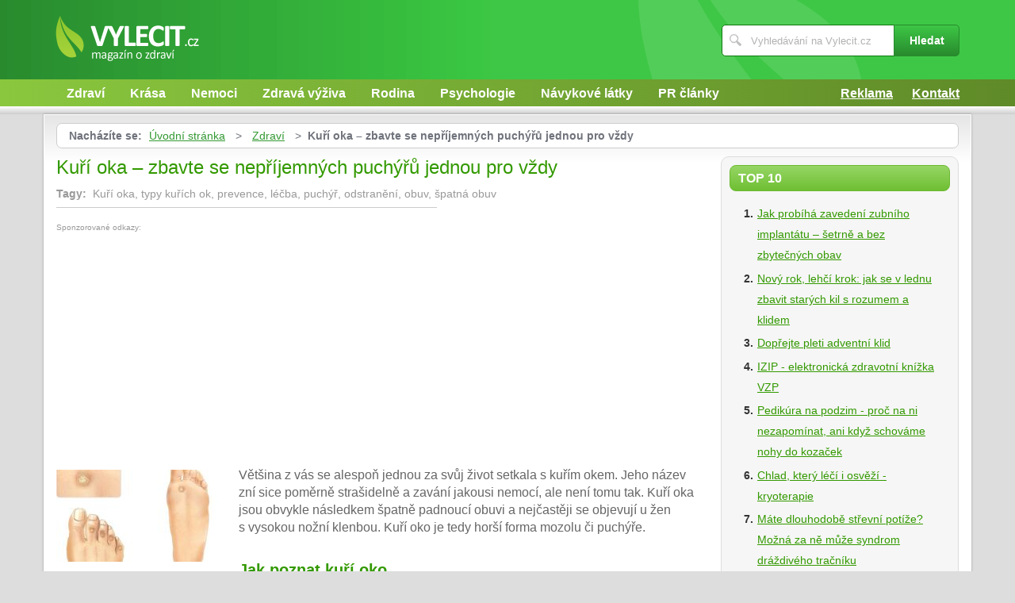

--- FILE ---
content_type: text/html; charset=UTF-8
request_url: https://www.vylecit.cz/1312/kuri-oka-zbavte-se-neprijemnych-puchyru-jednou-pro-vzdy/
body_size: 6381
content:
<!DOCTYPE html>
<!--[if IE 7 ]>    <html lang="cs" class="ie7 no-js"> <![endif]-->
<!--[if IE 8 ]>    <html lang="cs" class="ie8 no-js"> <![endif]-->
<!--[if IE 9 ]>    <html lang="cs" class="ie9 no-js"> <![endif]-->
<!--[if (gt IE 9)|!(IE)]><!--> <html lang="cs" class="no-js"> <!--<![endif]-->
	<head>
		<meta charset="utf-8" />
		<!--[if IE]><meta http-equiv="X-UA-Compatible" content="IE=edge,chrome=1"><![endif]-->
		<meta name="viewport" content="width=device-width, initial-scale=1.0, minimum-scale=1.0, maximum-scale=1.0, user-scalable=0" />
		<title>Kuří oka – zbavte se nepříjemných puchýřů jednou pro vždy — Vylecit.cz</title>
					<meta name="description" content="Většina z vás se alespoň jednou za svůj život setkala s kuřím okem.Jeho název zní sice poměrně strašidelně a zavání jakousi nemocí, alenení tomu tak ..." />
							<meta name="keywords" content="Kuří oka, typy kuřích ok, prevence, léčba, puchýř, odstranění, obuv, špatná obuv" />
							<meta property="og:title" content="Kuří oka – zbavte se nepříjemných puchýřů jednou pro vždy — Vylecit.cz" />
							<meta property="og:description" content="Většina z vás se alespoň jednou za svůj život setkala s kuřím okem.Jeho název zní sice poměrně strašidelně a zavání jakousi nemocí, alenení tomu tak ..." />
							<meta property="og:image" content="https://www.vylecit.cz/assets/clanky/2012-03/clanek01312/title_clanek01312.jpg" />
				<link rel="stylesheet" type="text/css" href="/css/style.css" media="screen" />
		<link rel="stylesheet" type="text/css" href="/css/my.css" media="screen" />
		<link rel="stylesheet" type="text/css" href="/css/print.css" media="print" />
		
		<script>document.documentElement.className = document.documentElement.className.replace('no-js', 'js');</script>
		<!--[if IE 8 ]> <script src="js/respond.min.js"></script><![endif]-->
	</head>
	<body class="page-homepage">
				<p id="menu-accessibility">
			<a title="Přejít k obsahu (Klávesová zkratka: Alt + 2)" accesskey="2" href="#main">Přejít k obsahu</a>
			<span class="hide">|</span>
			<a href="#menu-main">Přejít k hlavnímu menu</a>
			<span class="hide">|</span>
			<a href="#form-search">Přejít k vyhledávání</a>
		</p>
		<div id="header">
	<div class="row-main">
		<p id="logo">
			<a href="/"><img src="/img/logo.png" alt="logo" width="181" height="58" /></a>
		</p>
	</div>
</div>
<div id="menu-main">
	<div class="row-main">
		<a href="#" class="menu-toggle"><span class="vhide">Zobrazit menu</span></a>
		<ul class="reset menu">
				
									
					<li>
													<a class="" href="/kategorie/28/zdravi/">Zdraví</a>											</li>										
									
					<li>
													<a class="" href="/kategorie/30/krasa/">Krása</a>											</li>										
									
					<li>
													<a class="" href="/kategorie/38/nemoci/">Nemoci</a>											</li>										
									
					<li>
													<a class="" href="/kategorie/35/zdrava-vyziva/">Zdravá výživa</a>											</li>										
									
					<li>
													<a class="" href="/kategorie/32/rodina/">Rodina</a>											</li>										
									
					<li>
													<a class="" href="/kategorie/29/psychologie/">Psychologie</a>											</li>										
									
					<li>
													<a class="" href="/kategorie/31/navykove-latky/">Návykové látky</a>											</li>										
									
					<li>
													<a class="" href="/kategorie/37/pr-clanky/">PR články</a>											</li>										
							
					</ul>
					<ul class="reset r">
									<li><a href="/reklama/">Reklama</a></li>
									<li><a href="/kontakt/">Kontakt</a></li>
							</ul>	
			</div>
</div>
<div class="box-strip">
	<div class="row-main">
		<div class="box-adv">
					</div>
	</div>
</div>		
		<div id="main">
			<div class="row-main">
				<div class="content-main">
					<p id="menu-breadcrumb">
													<strong>Nacházíte se:</strong>
																		
																						<a href="/">Úvodní stránka</a>									
																	
															&nbsp;&gt;&nbsp;
																															<a href="/kategorie/28/zdravi/">Zdraví</a>																	
																	
															&nbsp;&gt;&nbsp;
																						<strong>Kuří oka – zbavte se nepříjemných puchýřů jednou pro vždy</strong>
									
														
						
				</p>
				<div class="row">
					<div class="col col-content">
						<div class=' '>
	<!-- google_ad_section_start -->	
	<h1><span class='fn'>Kuří oka – zbavte se nepříjemných puchýřů jednou pro vždy</span></h1>
			<p class='tags'>
			<strong>Tagy:</strong>&nbsp;
							
											
				Kuří oka, 						
											
								
				typy kuřích ok, 						
											
								
				prevence, 						
											
								
				léčba, 						
											
								
				puchýř, 						
											
								
				odstranění, 						
											
								
				obuv, 						
											
								
				špatná obuv						
											
								
		</p>																
					
		<div class='content'>
			<div id='article-top'><div class='content not4bbtext'><p style='font-size: 0.6em; color: #999; margin-bottom: 2px; padding-bottom: 2px'>Sponzorované odkazy:</p>

<script type="text/javascript"><!--
google_ad_client = "pub-0888445885747128";
/* 336x280, vytvořeno 2.8.09 */
google_ad_slot = "8425746600";
google_ad_width = 336;
google_ad_height = 280;
//-->
</script>
<script type="text/javascript"
src="https://pagead2.googlesyndication.com/pagead/show_ads.js">
</script></div></div>		</div>
			<div class="annot">
					<img title="Kuří oka – zbavte se nepříjemných puchýřů jednou pro vždy" class="l" width="205" height="116" src="/assets/clanky/2012-03/clanek01312/title_clanek01312.jpg" alt="Kuří oka – zbavte se nepříjemných puchýřů jednou pro vždy" />				<!--FULLTEXTSTART-->			
			<p>Většina z vás se alespoň jednou za svůj život setkala s kuřím okem.
Jeho název zní sice poměrně strašidelně a zavání jakousi nemocí, ale
není tomu tak. Kuří oka jsou obvykle následkem špatně padnoucí obuvi a
nejčastěji se objevují u žen s vysokou nožní klenbou. Kuří oko je tedy
horší forma mozolu či puchýře.</p>

<h2>Jak poznat kuří oko</h2>

<p>Lidé si velice často pletou kuří oka s bradavicemi. Na první pohled tak
skutečně může vypadat., ale má svá specifika. Vystouplé plošky ztvrdlé
kůže mají kuželovitý střed, takzvané „jadérko“, který tvoří
odumřelá zatvrdlá kůže. Má žlutošedou barvu a jeho velikost se může
pohybovat od 3 do 10 milimetrů. Nejčastěji se tvoří na prstech,
vzácněji na chodidlech i mezi prsty.</p>

<h2>Prevence kuřího oka</h2>

<p>Pokud chcete kuřím okům předejít, vyvarujte se nepohodlné a nepadnoucí
obuvi. Když už si pořídíte boty, o kterých víte, že vám tyto problémy
mohou způsobit, zásobte se gelovými vložkami do bot a mastmi na otoky.</p>

<div><img src="/assets/clanky/2012-03/clanek01312/upload/photo/kuri-oko-foto-fotografie-obrazek-2.jpg" alt="Kuří oka dokáží opravdu znepříjemnit chůzi, autor: hemapherm"><span style="display: block;" class="pictureInfo">Kuří oka dokáží opravdu znepříjemnit chůzi, autor: hemapherm</span></div>

<h2>Typy kuřích ok</h2>

<p>Nejčastějším typem kuřího oka je takzvané kuří oko tvrdé , jenž se
vytváří především na plosce nohy pod hlavičkami záprstních kůstek nebo
také nad zakřivením prstů. Druhý typ kuřího oka, měkké kuří oko se
tvoří zpravidla mezi prsty. V prvním případě vznikají problémy
v důsledku narušené statiky a nevhodné obuvi. V druhém případě nese za
stav nohy plnou odpovědnost špatná obuv.</p>

<h2>Léčba</h2>

<p>Léčba či odstranění kuřího oka je spíše prací pro zručného
pedikéra než pro lékaře. Jde o celkem bolestivý zákrok. Pedikér kuří
oko jednoduše seřízne ostrou žiletkou, skalpelem nebo nožíkem a přelepí
speciální náplastí určenou pro kuří oka. Poté se na postižené místo
nanáší vhodná mastička. Existuje také laserové odstranění kuřího oka,
tato metoda je rovněž velmi bolestivá. Můžete se pokusit odstranit kuří
oko sami doma. Nejprve vyměňte boty, které kuří oko způsobily, za volné a
pohodlné. Můžete také použít ortopedické nebo gelové vložky.
Postižené místo poté potírejte citronovou šťávou, ve které rozmačkáte
stroužek česneku. Osvědčené jsou také koupele chodidel v horké vodě
s mořskou solí nebo v roztoku octa a teplé vody.</p>		<!--FULLTEXTSTOP-->
	</div>	
	
	<!-- google_ad_section_end -->
			
		<div class='content'>
			<script async src="//pagead2.googlesyndication.com/pagead/js/adsbygoogle.js"></script><div class="lazy-load-ad-054de6a52893afead1fd36a225609614"></div>
		<script>
			setTimeout(function () {
				initVisibleAds_054de6a52893afead1fd36a225609614();
				window.addEventListener('scroll', function (e) {
					initVisibleAds_054de6a52893afead1fd36a225609614();
				}, false);
			}, 0);
		
			function isScrolledIntoView(el) {
				var rect = el.getBoundingClientRect();
				var elemTop = rect.top;
				var elemBottom = rect.bottom;
			
				// Only completely visible elements return true (but that's fine for empty div):
				var isVisible = (elemTop >= 0) && (elemBottom <= window.innerHeight);
				// Partially visible elements return true:
				//isVisible = elemTop < window.innerHeight && elemBottom >= 0;
				return isVisible;
			}
		
			var initVisibleAds_054de6a52893afead1fd36a225609614 = function () {
				var currentScroll = document.scrollingElement.scrollTop;
				var elements = document.getElementsByClassName('lazy-load-ad-054de6a52893afead1fd36a225609614');
		
				for (var i = 0; i < elements.length; i++) {
					var element = elements[i];
					if (isScrolledIntoView(element)) {
						if (window.adsbygoogle) {
							element.classList.remove('lazy-load-ad-054de6a52893afead1fd36a225609614');
							element.classList.add('lazy-loaded-ad');
							element.innerHTML = getAdsenseCode_054de6a52893afead1fd36a225609614();
							loadAd_054de6a52893afead1fd36a225609614();
						}
					}
				}
			};
		
			var getAdsenseCode_054de6a52893afead1fd36a225609614 = function () {
				return `<ins class="adsbygoogle"
     style="display:inline-block;width:336px;height:280px"
     data-ad-client="ca-pub-0888445885747128"
     data-ad-slot="4164665793"></ins>`;
			};
		
			var loadAd_054de6a52893afead1fd36a225609614 = function () {
				
(adsbygoogle = window.adsbygoogle || []).push({});

			};
		</script>
				</div>
		
	<p class="box-info">
		Článek <strong>Kuří oka – zbavte se nepříjemných puchýřů jednou pro vždy</strong> byl publikován 15. března 2012 v  14.00 v rubrice <a href="/kategorie/28/zdravi/">Zdraví</a>. Autorem článku je <strong><span class="reviewer">Veronika Sýkorová</span></strong>. Pro diskusi slouží <a href="/1312/kuri-oka-zbavte-se-neprijemnych-puchyru-jednou-pro-vzdy/komentare/">komentáře (1)</a>.						
			</p>
	
	<div id='rate' class='1312'>Prosím čekejte ...</div>

	<div id='article_enquiry' class='1312'>Prosím čekejte ...</div>
	
			<div class="box-news">
			<h2 class="heading primary">Podobné články</h2>
			<ul class="reset">
					
					<li>
						<a href="/1755/10-tipu-pro-zdrave-oci/">10 tipů pro zdravé oči</a> 08.08.2014 00.00					</li>		
					
					<li>
						<a href="/1770/deset-tipu-pro-zdrave-oci/">Deset tipů pro zdravé oči</a> 08.09.2014 19.00					</li>		
					
					<li>
						<a href="/946/zanet-spojivek/">Zánět spojivek</a> 25.02.2010 18.00					</li>		
					
					<li>
						<a href="/1024/kontaktni-cocky-uvazujete-o-nich/">Kontaktní čočky – uvažujete o nich?</a> 13.08.2010 18.00					</li>		
					
					<li>
						<a href="/1275/svetloplachost-priznaky-a-lecba/">Světloplachost – příznaky a léčba</a> 15.01.2012 20.00					</li>		
							</ul>
		</div>
	
	<div id='article_discussion' class='1312_kuri-oka-zbavte-se-neprijemnych-puchyru-jednou-pro-vzdy'>Prosím čekejte ...</div>
</div>
						
					</div>
					<div class="col col-side">
						
<div class="box-side">
			<h3 class="heading">Top 10</h3>	
		<ol>		
									
				<li><a title="Jak probíhá zavedení zubního implantátu – šetrně a bez zbytečných obav" href="/2444/jak-probiha-zavedeni-zubniho-implantatu-setrne-a-bez-zbytecnych-obav/">Jak probíhá zavedení zubního implantátu – šetrně a bez zbytečných obav</a></li>
									
				<li><a title="Nový rok, lehčí krok: jak se v lednu zbavit starých kil s rozumem a klidem" href="/2446/novy-rok-lehci-krok-jak-se-v-lednu-zbavit-starych-kil-s-rozumem-a-klidem/">Nový rok, lehčí krok: jak se v lednu zbavit starých kil s rozumem a klidem</a></li>
									
				<li><a title="Dopřejte pleti adventní klid" href="/2442/doprejte-pleti-adventni-klid/">Dopřejte pleti adventní klid</a></li>
									
				<li><a title="IZIP - elektronická zdravotní knížka VZP" href="/1063/izip-elektronicka-zdravotni-knizka-vzp/">IZIP - elektronická zdravotní knížka VZP</a></li>
									
				<li><a title="Pedikúra na podzim - proč na ni nezapomínat, ani když schováme nohy do kozaček " href="/2436/pedikura-na-podzim-proc-na-ni-nezapominat-ani-kdyz-schovame-nohy-do-kozacek/">Pedikúra na podzim - proč na ni nezapomínat, ani když schováme nohy do kozaček </a></li>
									
				<li><a title="Chlad, který léčí i osvěží - kryoterapie" href="/2437/chlad-ktery-leci-i-osvezi-kryoterapie/">Chlad, který léčí i osvěží - kryoterapie</a></li>
									
				<li><a title="Máte dlouhodobě střevní potíže? Možná za ně může syndrom dráždivého tračníku" href="/2439/mate-dlouhodobe-strevni-potize-mozna-za-ne-muze-syndrom-drazdiveho-tracniku/">Máte dlouhodobě střevní potíže? Možná za ně může syndrom dráždivého tračníku</a></li>
									
				<li><a title="Když se z rýmy stane problém - sinusitida a jak s ní zatočit" href="/2441/kdyz-se-z-rymy-stane-problem-sinusitida-a-jak-s-ni-zatocit/">Když se z rýmy stane problém - sinusitida a jak s ní zatočit</a></li>
									
				<li><a title="Chronická bolest zad: Jak s ní žít a neztratit naději" href="/2440/chronicka-bolest-zad-jak-s-ni-zit-a-neztratit-nadeji/">Chronická bolest zad: Jak s ní žít a neztratit naději</a></li>
									
				<li><a title="Jak připravit tělo i mysl na svátky" href="/2443/jak-pripravit-telo-i-mysl-na-svatky/">Jak připravit tělo i mysl na svátky</a></li>
						
		</ol>		
		<h3 class="heading">Tagy</h3>	
	<p class="tag-cloud">		
				
						
				<a class="tag-7" href="/vyhledavani/strava/">strava</a>			
						
				<a class="tag-10" href="/vyhledavani/zdravotn%C3%AD-benefity-houba%C5%99en%C3%AD/">zdravotní benefity houbaření</a>			
						
				<a class="tag-4" href="/vyhledavani/streptokok/">streptokok</a>			
						
				<a class="tag-6" href="/vyhledavani/Zdrav%C3%A1-v%C3%BD%C5%BEiva/">Zdravá výživa</a>			
						
				<a class="tag-5" href="/vyhledavani/bolest/">bolest</a>			
						
				<a class="tag-1" href="/vyhledavani/dieta/">dieta</a>			
						
				<a class="tag-8" href="/vyhledavani/lymfatick%C3%BD-syst%C3%A9m/">lymfatický systém</a>			
						
				<a class="tag-2" href="/vyhledavani/imunita/">imunita</a>			
						
				<a class="tag-3" href="/vyhledavani/zdrav%C3%AD/">zdraví</a>			
						
				<a class="tag-9" href="/vyhledavani/ochrana-p%C5%99ed-UV-z%C3%A1%C5%99en%C3%ADm/">ochrana před UV zářením</a>			
					
					
	</p>
	<h3 class="heading">Doporučujeme</h3>
	<div id='advise' class='not4bbtext'>
				
						
				<p>Magazín Uzdravim.cz se tématikou <a href="https://www.uzdravim.cz/" title=
"magazín o zdraví a nemocech" >zdraví a nemoci</a>, zdravotní problémy.</p>			
				
					
	</div>
	<div id='other_articles_content'>
		Prosím čekejte ... 
	</div>
</div>
<div class="box-bnr">
	</div>
						
					</div>
				</div>
			</div>
		</div>
		<div class="box-search">
	<div class="row-main">
		<a href="#" class="toggle-search"><span class="vhide">Zobrazit vyhledávání</span></a>
		<form id="form-search" action="/article/search/" method="post">			<p>
				<label for="search" class="vhide">Hledat</label>
				<span class="inp-fix">
					<span class="icon icon-search"></span>
					<input type="text" class="inp-text" name="search" id="search" placeholder="Vyhledávání na Vylecit.cz" />
				</span>
			</p>
			<p>
				<button type="submit" class="btn">
					<span>Hledat</span>
				</button>
			</p>
		</form>	</div>
</div>		<div id="footer">
			<div class="row-main">
	<p class="top">
		<a href="#main" class="js-slide-to"><span class="vhide">Nahoru</span></a>
	</p>
			<ul class="menu-footer">
							<li><a href="/kontakt/">Kontakt</a></li>				
							<li><a href="/reklama/">Reklama</a></li>				
					</ul>	
		<p class="img medianest">
		<a href="http://www.medianest.cz/" target="_blank"><img src="/css/frontend/img/medianest-logo.gif" alt="Media nest" width="130" height="47"></a><!--/img/logo-media-nest.svg-->
	</p>
	<p class="cnt">
		<strong>Vylecit.cz</strong> <a class="rss" href="/feed/type/article/"><img width="16" height="11" src="/img/illust/rss.jpg" alt="RSS" /></a><br />
		Přebírání textů z těchto stránek je bez svolení autora trestné.
	</p>
</div>		</div>
				<script type="text/javascript" src="/min/serve/g/default_js/1709824267/"></script>		
		<script>
			App.run({})
		</script>
				<a href="https://www.toplist.cz/stat/778670">
<script type="text/javascript">
<!--
document.write ('<img src="https://toplist.cz/dot.asp?id=778670&amp;http='+escape(document.referrer)+'&amp;wi='+escape(window.screen.width)+'&amp;he='+escape(window.screen.height)+'&amp;cd='+escape(window.screen.colorDepth)+'&amp;t='+escape(document.title)+'" width="1" height="1" border="0" alt="TOPlist" />');
//-->
</script>
</a>
<noscript>
<div><img src="https://toplist.cz/dot.asp?id=778670" alt="TOPlist" width="1" height="1" /></div>
</noscript>
<script type="text/javascript">
var gaJsHost = (("https:" == document.location.protocol) ? "https://ssl." : "http://www.");
document.write(unescape("%3Cscript src=\'" + gaJsHost + "google-analytics.com/ga.js\' type=\'text/javascript\'%3E%3C/script%3E"));
</script>
<script type="text/javascript">
var pageTracker = _gat._getTracker("UA-603021-26");
pageTracker._trackPageview();
</script>
<script type="text/javascript">
window.google_analytics_uacct = "UA-603021-26"; 
</script>	</body>
</html>

--- FILE ---
content_type: text/html; charset=UTF-8
request_url: https://www.vylecit.cz/autocomplete/generateArticleRate
body_size: 50
content:
<p class='box-rate'>
Líbí se Vám tento článek? <a href="#" onclick="rateArticle(1312, 'yes');return false;">Ano</a> / <a href="#" onclick="rateArticle(1312, 'no');return false;">Ne</a></p>


--- FILE ---
content_type: text/html; charset=UTF-8
request_url: https://www.vylecit.cz/autocomplete/generateDiscussion
body_size: 215
content:
<h2 class='heading secondary'>Diskuse k článku</h2>
<div class='crossroad-discusion'>
<ul class='discusion'>
<li class=''><a href='/1312/kuri-oka-zbavte-se-neprijemnych-puchyru-jednou-pro-vzdy/komentare/#anchor_841' class='bold'>Kuří oko - <span class='name'>Josef - <span class='date'>21.11.2015 03.24</span>
</a></li></ul>
</div>
<p>
<a class="btn" href="/1312/kuri-oka-zbavte-se-neprijemnych-puchyru-jednou-pro-vzdy/komentare/"><span>Zobrazit všechny nebo přidat příspěvek</span></a>
</p>


--- FILE ---
content_type: text/html; charset=utf-8
request_url: https://www.google.com/recaptcha/api2/aframe
body_size: 260
content:
<!DOCTYPE HTML><html><head><meta http-equiv="content-type" content="text/html; charset=UTF-8"></head><body><script nonce="PQTJ-lKedWQO-MBnkykxrw">/** Anti-fraud and anti-abuse applications only. See google.com/recaptcha */ try{var clients={'sodar':'https://pagead2.googlesyndication.com/pagead/sodar?'};window.addEventListener("message",function(a){try{if(a.source===window.parent){var b=JSON.parse(a.data);var c=clients[b['id']];if(c){var d=document.createElement('img');d.src=c+b['params']+'&rc='+(localStorage.getItem("rc::a")?sessionStorage.getItem("rc::b"):"");window.document.body.appendChild(d);sessionStorage.setItem("rc::e",parseInt(sessionStorage.getItem("rc::e")||0)+1);localStorage.setItem("rc::h",'1768798512094');}}}catch(b){}});window.parent.postMessage("_grecaptcha_ready", "*");}catch(b){}</script></body></html>